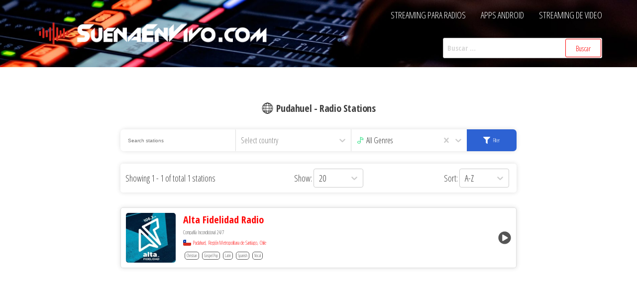

--- FILE ---
content_type: text/css
request_url: https://suenaenvivo.com/wp-content/plugins/wp-radio-user-frontend-premium/assets/css/frontend.min.css?ver=1.1.1
body_size: 718
content:
.report-form-wrapper{display:none;top:0;position:fixed;background:rgba(0,0,0,.6);width:100%;height:100%;z-index:999;align-items:center;justify-content:center;flex-flow:column}.report-form-wrapper.active{display:flex!important}.report-form{padding:15px;background:#212838;position:relative;margin:0;border-radius:5px;color:#fff;width:350px}.report-form .form-title{color:#fff;font-size:1.5rem;margin-bottom:10px}.report-form .wp-radio-form-row{margin-bottom:10px}.report-form .report-close{position:absolute;cursor:pointer;right:-10px;top:-10px;color:#000;background:#fff;border-radius:50%;font-size:25px;height:25px;width:25px}.report-form .report-close:hover{color:#8b0000}.report-form .report-email-field{display:flex;flex-flow:column;text-align:left}.report-form .report-email-field input{flex:1;border-radius:5px}.report-form .report-message-field .report-message{display:block}.report-form .report-message-field textarea{width:100%;border-radius:5px}.report-form .report-radio-field{display:flex;align-items:center}.report-form .report-radio-field a{font-size:18px;margin-left:10px;color:#ff4500}.report-form .report-submit-field{text-align:center}.report-form .report-after,.report-form .report-validation{display:none;margin-bottom:10px;color:#ff4500;font-weight:700}.report-form .report-after h3,.report-form .report-validation h3{color:#fff}.report-form.submitted .report-before{display:none}.report-form.submitted .report-after{display:block}@media (max-width:767px){.report-form{margin:15px;width:300px}}.review-section-title{border-bottom:1px solid rgba(85,85,85,.5)}.review-form-notices{display:none;padding:5px 10px;margin:10px 0}.review-form-notices.error{background:red;border-left:5px solid #8b0000;color:#fff}.review-form-notices.success{background:#228b22;color:#fff;border-left:5px solid #000}.review-form-notices.show{display:block}.review-form .set-review{display:flex;align-items:center}.review-form .set-review label{margin-right:5px}.review-form textarea{border-radius:5px}.review-listing{margin-bottom:20px}.review-listing .review-listing-title{border-bottom:1px solid rgba(85,85,85,.5);margin-bottom:10px;padding-bottom:10px}.review-listing .single-review{display:flex;flex-wrap:wrap;align-items:center;border-bottom:1px solid rgba(221,221,221,.5);margin-bottom:10px}.review-listing .single-review .reviewer-avatar{margin-right:7px}.review-listing .single-review .reviewer-name{margin-right:7px}.review-listing .single-review .reviewer-rating{margin-right:15px}.review-listing .single-review .reviewer-rating i.dashicons-star-empty:hover:before{content:'\f154'}.review-listing .single-review .review-comments{width:100%;margin-top:10px}.review-listing .single-review .review-comments p{margin-bottom:10px}.more-review{text-align:right;padding-bottom:30px;border-bottom:1px solid rgba(85,85,85,.5)}.wp-radio-my-account-navigation ul{list-style:none;margin:0;padding:0}.wp-radio-my-account-navigation ul li{padding:10px;border-bottom:1px solid #ddd}.wp-radio-my-account-navigation ul li a{text-decoration:none!important;display:flex;align-items:center}.wp-radio-my-account-navigation ul li a i{margin-right:5px;opacity:.5}.wp-radio-my-account-navigation ul li.active i{opacity:1}@media screen and (max-width:767px){.wp-radio-my-account-navigation{margin-bottom:20px}}.wp-radio-my-account-content .content-favourites .wp-radio-listing.wp-radio-listing-grid{width:calc(33% - 10px)}.wp-radio-my-account-content .content-favourites .wp-radio-listing .play-btn .dashicons{cursor:pointer}.wp-radio-my-account-content .content-favourites .wp-radio-listing .play-btn .dashicons:hover{color:#f6931f}.wp-radio-my-account-content .content-favourites .wp-radio-listing .play-btn .dashicons.dashicons-controls-pause{color:#f6931f}.wp-radio-my-account-content .content-favourites .wp-radio-listing .play-btn .wp-radio-player-play-pause{height:auto;width:auto}.wp-radio-my-account-content .content-edit-account .avatar-field{display:flex;align-items:center;flex-wrap:wrap}.wp-radio-my-account-content .content-edit-account .avatar-field label{margin-right:10px}.wp-radio-my-account-content .content-edit-account .avatar-field input{max-width:200px}.wp-radio-my-account-content .content-edit-account .avatar-field img{margin-left:auto;max-width:128px;max-height:128px;border:1px solid #ddd}@media screen and (max-width:767px){.wp-radio-my-account-content .content-edit-account .avatar-field img{margin-top:8px;margin-left:0}}.wp-radio-my-account-content .content-edit-account .change-password-button{margin-bottom:20px}.wp-radio-my-account-content .content-edit-account .change-password-fields{display:none}.wp-radio-my-account-content>div{display:none}.wp-radio-my-account-content>div.active,.wp-radio-my-account-content>div.wp-radio-notices{display:block}.wp-radio-my-account-content>div .section-title{margin-top:0;border-bottom:1px solid #ddd;padding-bottom:13px}.load-more{margin:20px 0;text-align:center}.load-more button{display:flex;align-items:center;margin:0 auto}.load-more button img{display:none;margin-right:5px}.add-favourite.added{color:#f6931f}.wp-radio-form-submit-station .description{font-size:.9rem;color:#555}.wp-radio-form-submit-station .select2-selection{line-height:1}.wp-radio-form-submit-station .select2-selection input{height:auto}

--- FILE ---
content_type: text/css
request_url: https://suenaenvivo.com/wp-content/themes/envo-storefront-child/style.css?ver=1.0.7
body_size: 257
content:
/*
Theme Name: Envo Storefront Child
Theme URI: https://envothemes.com/free-envo-storefront/
Template: envo-storefront
Author: EnvoThemes
Author URI: https://envothemes.com/
Description: Envo Storefront is a fast, clean and modern-looking responsive free WooCommerce theme for WordPress. This theme supports popular page builders like Elementor, KingComposer, Beaver Builder, SiteOrigin, Thrive Architect, Divi, Brizy, Visual Composer, etc. The theme is responsive, super fast, SEO friendly, WPML and RTL ready. Documentation: https://envothemes.com/docs/docs/envo-storefront/ Theme demo ready to import: https://envothemes.com/envo-storefront/
Tags: one-column,two-columns,full-width-template,right-sidebar,custom-background,custom-menu,custom-header,editor-style,featured-images,translation-ready,custom-logo,threaded-comments,footer-widgets,rtl-language-support,blog,e-commerce
Version: 1.0.5.1593045375
Updated: 2020-06-25 00:36:15

*/
@font-face {
  font-family: 'Socicon';
  src:  url('fonts/Socicon.eot');
  src:  url('fonts/Socicon.eot#iefix') format('embedded-opentype'),
    url('fonts/Socicon.woff2') format('woff2'),
    url('fonts/Socicon.ttf') format('truetype'),
    url('fonts/Socicon.woff') format('woff'),
    url('fonts/Socicon.svg#Socicon') format('svg');
  font-weight: normal;
  font-style: normal;
}
[class^="socicon-"], [class*=" socicon-"] {
  font-family: 'Socicon' !important;
  speak: none;
  font-style: normal;
  font-weight: normal;
  font-variant: normal;
  text-transform: none;
  line-height: 1;

  /* Better Font Rendering =========== */
  -webkit-font-smoothing: antialiased;
  -moz-osx-font-smoothing: grayscale;
}


--- FILE ---
content_type: image/svg+xml
request_url: https://suenaenvivo.com/wp-content/plugins/wp-radio-premium/assets/images/genre.svg
body_size: 148
content:
<svg fill="#26e07f" xmlns="http://www.w3.org/2000/svg" viewBox="0 0 48 48" width="48px" height="48px"><path d="M 24.4375 4.0019531 A 1.50015 1.50015 0 0 0 23 5.5 L 23 15.255859 A 1.50015 1.50015 0 0 0 23 15.736328 L 23 30.279297 C 22.973003 30.25816 22.949133 30.233735 22.921875 30.212891 C 21.091228 28.812983 18.65717 28 16 28 C 13.34283 28 10.908772 28.812983 9.078125 30.212891 C 7.2474778 31.612798 6 33.675029 6 36 C 6 38.324971 7.2474778 40.387202 9.078125 41.787109 C 10.908772 43.187017 13.34283 44 16 44 C 18.65717 44 21.091228 43.187017 22.921875 41.787109 C 24.684898 40.438915 25.894536 38.473774 25.982422 36.253906 A 1.50015 1.50015 0 0 0 25.984375 36.232422 A 1.50015 1.50015 0 0 0 26 36 L 26 17.664062 L 39.972656 22.904297 A 1.50015 1.50015 0 0 0 42 21.5 L 42 14.964844 C 42 12.260179 40.315757 9.8286138 37.783203 8.8789062 L 25.027344 4.0957031 A 1.50015 1.50015 0 0 0 24.4375 4.0019531 z M 26 7.6640625 L 36.728516 11.6875 C 38.099962 12.201792 39 13.499508 39 14.964844 L 39 19.335938 L 26 14.460938 L 26 7.6640625 z M 16 31 C 18.037254 31 19.853864 31.643074 21.099609 32.595703 C 22.345354 33.548333 23 34.735121 23 36 C 23 37.264879 22.345354 38.451667 21.099609 39.404297 C 19.853864 40.356926 18.037254 41 16 41 C 13.962746 41 12.146136 40.356926 10.900391 39.404297 C 9.6546451 38.451667 9 37.264879 9 36 C 9 34.735121 9.6546451 33.548333 10.900391 32.595703 C 12.146136 31.643074 13.962746 31 16 31 z"></path></svg>

--- FILE ---
content_type: image/svg+xml
request_url: https://suenaenvivo.com/wp-content/plugins/wp-radio-premium/assets/images/flags/ww.svg
body_size: 236
content:
<?xml version="1.0" encoding="utf-8"?>
<!-- Generated by IcoMoon.io -->
<!DOCTYPE svg PUBLIC "-//W3C//DTD SVG 1.1//EN" "http://www.w3.org/Graphics/SVG/1.1/DTD/svg11.dtd">
<svg version="1.1" xmlns="http://www.w3.org/2000/svg" xmlns:xlink="http://www.w3.org/1999/xlink" width="512" height="512" viewBox="0 0 512 512">
<g>
</g>
	<path d="M402.565 255.99c0 113.889-65.802 206.551-146.565 206.551-80.825 0-146.535-92.662-146.535-206.551 0-113.849 65.71-206.52 146.535-206.52 80.763 0 146.565 92.672 146.565 206.52zM255.98 32.942c-89.897 0-163.093 100.055-163.093 223.048 0 123.034 73.185 223.068 163.093 223.068 89.917 0 163.082-100.045 163.082-223.068 0-122.993-73.165-223.048-163.082-223.048z" fill="#000000" />
	<path d="M318.536 255.99c0 121.712-32.983 206.551-62.556 206.551-29.614 0-62.546-84.839-62.546-206.551 0-121.723 32.942-206.52 62.546-206.52 29.584 0 62.556 84.797 62.556 206.52zM255.98 32.942c-51.374 0-79.104 114.923-79.104 223.048 0 108.155 27.73 223.068 79.104 223.068 51.344 0 79.125-114.923 79.125-223.068 0-108.135-27.781-223.048-79.125-223.048z" fill="#000000" />
	<path d="M462.541 255.99c0 113.889-92.662 206.551-206.561 206.551-113.869 0-206.53-92.662-206.53-206.551 0-113.849 92.662-206.52 206.53-206.52 113.9 0 206.561 92.672 206.561 206.52zM255.98 32.942c-122.993 0-223.027 100.055-223.027 223.048 0 123.034 100.045 223.068 223.027 223.068 123.023 0 223.058-100.045 223.058-223.068 0-122.993-100.034-223.048-223.058-223.048z" fill="#000000" />
	<path d="M43.377 254.403h425.195v16.537h-425.195v-16.537z" fill="#000000" />
	<path d="M70.769 142.889h370.452v16.548h-370.452v-16.548z" fill="#000000" />
	<path d="M70.769 365.957h370.452v16.497h-370.452v-16.497z" fill="#000000" />
</svg>
